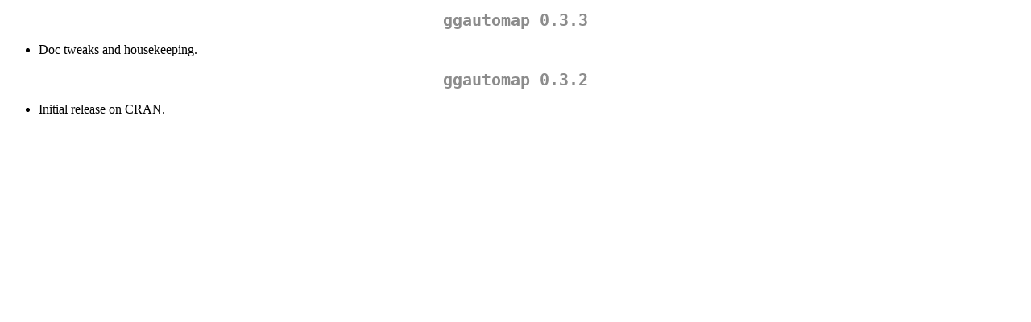

--- FILE ---
content_type: text/html
request_url: https://cloud.r-project.org/web/packages/ggautomap/news/news.html
body_size: 734
content:
<!DOCTYPE html>
<html xmlns="http://www.w3.org/1999/xhtml" lang="" xml:lang="">
<head>
  <meta charset="utf-8" />
  <meta name="generator" content="pandoc" />
  <meta name="viewport" content="width=device-width, initial-scale=1.0, user-scalable=yes" />
  <title>NEWS</title>
  <style>
    code{white-space: pre-wrap;}
    span.smallcaps{font-variant: small-caps;}
    span.underline{text-decoration: underline;}
    div.column{display: inline-block; vertical-align: top; width: 50%;}
    div.hanging-indent{margin-left: 1.5em; text-indent: -1.5em;}
    ul.task-list{list-style: none;}
  </style>
  <link rel="stylesheet" href="../../../CRAN_web.css" />
</head>
<body>
<h1 id="ggautomap-0.3.3">ggautomap 0.3.3</h1>
<ul>
<li>Doc tweaks and housekeeping.</li>
</ul>
<h1 id="ggautomap-0.3.2">ggautomap 0.3.2</h1>
<ul>
<li>Initial release on CRAN.</li>
</ul>
</body>
</html>
